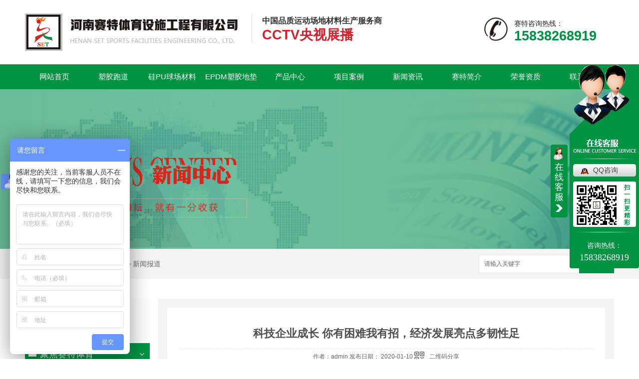

--- FILE ---
content_type: text/html; charset=utf-8
request_url: http://www.settiyu.com/yyxw/535237.html
body_size: 12532
content:
<!DOCTYPE html PUBLIC "-//W3C//DTD XHTML 1.0 Transitional//EN" "http://www.w3.org/TR/xhtml1/DTD/xhtml1-transitional.dtd">
<html xmlns="http://www.w3.org/1999/xhtml">
<head>
<meta http-equiv="Content-Type" content="text/html; charset=utf-8" />
<link href="/templates/pc_wjdh/favicon.ico" rel="icon" type="image/x-icon" />
<link href="/templates/pc_wjdh/favicon.ico" rel="shortcut icon" type="image/x-icon" />
<link rel="bookmark" href="/templates/pc_wjdh/favicon.ico" type="image/x-icon" />
<meta name="Copyright" content="All Rights Reserved btoe.cn" />
<meta http-equiv="X-UA-Compatible" content="IE=edge,chrome=1" />
<title>科技企业成长 你有困难我有招，经济发展亮点多韧性足-河南赛特体育设施工程有限公司</title>
<meta name="keywords" content="河南丙烯酸涂料" />
<meta name="description" content="黑龙江省聚焦科技型企业量质提升，多措并举。截至目前，全省新认定高新技术企业459家，比2017年增34.6%。建设双创平台载体、构建多层次企业成长体系、优化科技金融环境……一系列新举措，促进了科技型企业健康发展，激发了科技创新驱动内生动力，为黑龙江全面振兴全方位振兴提供了强有力的科技支撑。振兴基点在创新，创新难点在科技。2018年以来，…" />
<link href="/templates/pc_wjdh/css/css.css" rel="stylesheet" type="text/css" />
<link href="/templates/pc_wjdh/css/common.css" rel="stylesheet" type="text/css" />
<script src="/templates/pc_wjdh/js/n/WJDH_common.js"></script>
<script type="text/javascript" src="/templates/pc_wjdh/js/n/jquery.qrcode.min.js"></script>
<script src="/templates/pc_wjdh/js/n/qrcode.js"></script>
<script src="/templates/pc_wjdh/js/n/baidupush.js"></script>
<meta name="baidu-site-verification" content="code-ZcTKSzDSf1" />
<script>
var _hmt = _hmt || [];
(function() {
  var hm = document.createElement("script");
  hm.src = "https://hm.baidu.com/hm.js?3aaeccf502e5cc5310cd908319e45965";
  var s = document.getElementsByTagName("script")[0]; 
  s.parentNode.insertBefore(hm, s);
})();
</script>
</head>
<body>
    <div class="dbbks">

        <div class="main">

            <div class="xjlogo">

                <h1><a href="/">

                        <img src="http://img.dlwjdh.com/upload/6490/190313/239700ad257cf31b9ec8f62e4e81e43b@426X75.png" alt="河南赛特体育设施工程有限公司">        

                    </a></h1>

            </div>

            <div class="jgg"><span>中国品质运动场地材料生产服务商<br /><i>CCTV央视展播</i></span></div>

            <div class="jgdh">赛特咨询热线：<br /><span>15838268919</span></div>

        </div>

    </div>

    <!--top结束-->

    <div class="clearboth"></div>

    <!--导航开始-->

    <div class="nav_xiala_xx" id="fixedNav">

    

        <div class="nav_xiala">

            <ul>

                

		  <li>

			

			<a href="/"  title="网站首页">网站首页</a></li>

		  

		  <li>

			

			<a href="/p1/"  title="塑胶跑道">塑胶跑道</a>

			

			<div class="erji_xiala">

			  

			</div>

			

		  </li>

		  

		  <li>

			

			<a href="/p2/"  title="硅PU球场材料">硅PU球场材料</a>

			

			<div class="erji_xiala">

			  

			</div>

			

		  </li>

		  

		  <li>

			

			<a href="/p3/"  title="EPDM塑胶地垫">EPDM塑胶地垫</a>

			

			<div class="erji_xiala">

			  

			</div>

			

		  </li>

		  

		  <li>

			

			<a href="/products/"  title="产品中心">产品中心</a>

			

			<div class="erji_xiala">

			  

			  <div class="daohang_xiala"> <i><a href="/p1/" title="塑胶跑道">塑胶跑道</a></i>

				

				<span><a href="/p1/192545.html" title="河南塑胶跑道全塑型">河南塑胶跑道全塑型</a></span>

				

				<span><a href="/p1/192548.html" title="河南塑胶跑道自结纹跑道">河南塑胶跑道自结纹跑道</a></span>

				

				<span><a href="/p1/192546.html" title="河南塑胶跑道透气型">河南塑胶跑道透气型</a></span>

				

				<span><a href="/p1/192544.html" title="河南塑胶跑道混合型">河南塑胶跑道混合型</a></span>

				

			  </div>

			  

			  <div class="daohang_xiala"> <i><a href="/p2/" title="硅PU球场材料">硅PU球场材料</a></i>

				

				<span><a href="/p2/192587.html" title="河南硅PU球场材料">河南硅PU球场材料</a></span>

				

				<span><a href="/p2/160096.html" title="河南硅PU球场材料生产">河南硅PU球场材料生产</a></span>

				

				<span><a href="/p2/160101.html" title="河南硅PU球场材料价格">河南硅PU球场材料价格</a></span>

				

				<span><a href="/p2/198245.html" title="河南硅PU材料厂家哪家好">河南硅PU材料厂家哪家好</a></span>

				

			  </div>

			  

			  <div class="daohang_xiala"> <i><a href="/p3/" title="EPDM塑胶地垫">EPDM塑胶地垫</a></i>

				

				<span><a href="/p3/160166.html" title="河南EPDM塑胶地垫">河南EPDM塑胶地垫</a></span>

				

				<span><a href="/p3/160169.html" title="河南EPDM塑胶地垫施工">河南EPDM塑胶地垫施工</a></span>

				

				<span><a href="/p3/563950.html" title="河南塑胶跑道厂家幼儿园塑胶跑道EPDM塑胶跑道">河南塑胶跑道厂家幼儿园塑胶跑道EPDM塑胶跑道</a></span>

				

				<span><a href="/p3/560435.html" title="河南塑胶跑道公园塑胶跑道健身步道">河南塑胶跑道公园塑胶跑道健身步道</a></span>

				

			  </div>

			  

			  <div class="daohang_xiala"> <i><a href="/p4/" title="丙烯酸涂料">丙烯酸涂料</a></i>

				

				<span><a href="/p4/160290.html" title="河南丙烯酸涂料">河南丙烯酸涂料</a></span>

				

				<span><a href="/p4/160310.html" title="河南丙烯酸涂料施工">河南丙烯酸涂料施工</a></span>

				

				<span><a href="/p4/160306.html" title="河南丙烯酸涂料厂家">河南丙烯酸涂料厂家</a></span>

				

			  </div>

			  

			  <div class="daohang_xiala"> <i><a href="/rgcpzqc/" title="人工草坪">人工草坪</a></i>

				

				<span><a href="/rgcpzqc/563945.html" title="田径场人工草皮  假草皮">田径场人工草皮  假草皮</a></span>

				

				<span><a href="/rgcpzqc/563942.html" title="11人制足球场人工草坪 人工假草坪">11人制足球场人工草坪 人工假草坪</a></span>

				

				<span><a href="/rgcpzqc/563937.html" title="河南人工草皮足球场11人制标准足球场草坪">河南人工草皮足球场11人制标准足球场草坪</a></span>

				

				<span><a href="/rgcpzqc/563929.html" title="河南人工草坪厂家足球场人工草坪">河南人工草坪厂家足球场人工草坪</a></span>

				

			  </div>

			  

			</div>

			

		  </li>

		  

		  <li>

			

			<a href="/case/"  title="项目案例">项目案例</a>

			

			<div class="erji_xiala1">

			  <div class="daohang_xiala">

				

			  </div>

			</div>

			

		  </li>

		  

		  <li>

			

			<a href="/news/"  title="新闻资讯">新闻资讯</a>

			

			<div class="erji_xiala1">

			  <div class="daohang_xiala">

				

				<i><a href="/meitibaodao/" title="聚焦赛特体育">聚焦赛特体育</a></i>

				

				<i><a href="/yyxw/" title="新闻报道">新闻报道</a></i>

				

				<i><a href="/question/" title="有问必答">有问必答</a></i>

				

				<i><a href="/qitaxinxi/" title="其他">其他</a></i>

				

			  </div>

			</div>

			

		  </li>

		  

		  <li>

			

			<a href="/aboutus/"  title="赛特简介">赛特简介</a>

			

			<div class="erji_xiala1">

			  <div class="daohang_xiala">

				

			  </div>

			</div>

			

		  </li>

		  

		  <li>

			

			<a href="/honor/"  title="荣誉资质">荣誉资质</a>

			

			<div class="erji_xiala1">

			  <div class="daohang_xiala">

				

			  </div>

			</div>

			

		  </li>

		  

		  <li>

			

			<a href="/contact/"  title="联系我们">联系我们</a>

			

			<div class="erji_xiala1">

			  <div class="daohang_xiala">

				

			  </div>

			</div>

			

		  </li>

		  

            </ul>

        </div>

    

    </div>

<div class="wjdh-banner" style="background-image: url(http://img.dlwjdh.com/upload/6490/190313/36edb3d62ce23ed7cc6ac3c689dd9a6d@1920X320.jpg);"></div>
<input id="thumbimg" type="hidden" value="2,0">

<div class="breadcrumb-search">
  <div class="container">
    <div class="breadcrumb pull-left"> <img alt="当前位置" src="/templates/pc_wjdh/img/home.png">
      当前位置：<a href="/">首页</a>&nbsp;&gt;&nbsp;<a href="/news/">新闻资讯</a>&nbsp;&gt;&nbsp;<a href="/yyxw/">新闻报道</a>
    </div>
    <div class="wjdh-search pull-right">
      <div class="form pull-right">
        <input type="text" onblur="if (value ==''){value='请输入关键字'}" onclick="if(this.value=='请输入关键字')this.value=''" value="请输入关键字" class="search-t" id="keywords" name="keywords" onkeydown="if(event.keyCode==13){SiteSearchkwf('#keywords');return false};">
        <button type="submit" class="search-s" onclick="wjdh.methods.search('#keywords');"> 搜索</button>
      </div>
      <div class="search-key pull-right"> </div>
    </div>
  </div>
</div>

<div class="container">
  <div class="side-bar pull-left">
    <div class="side-bar-tit">
      
      <h2> <i></i>新闻资讯</h2>
      <span>News</span>
      
    </div>
    
    <dl>
      <dt><i></i><a href="/meitibaodao/" title="聚焦赛特体育">聚焦赛特体育</a></dt>
      
    </dl>
    
    <dl>
      <dt><i></i><a href="/yyxw/" title="新闻报道">新闻报道</a></dt>
      
    </dl>
    
    <dl>
      <dt><i></i><a href="/question/" title="有问必答">有问必答</a></dt>
      
    </dl>
    
    <dl>
      <dt><i></i><a href="/qitaxinxi/" title="其他">其他</a></dt>
      
    </dl>
    <dl id="wjdh-side-hot">
  <dt><i></i><a href="/products/" title="热门推荐">热门推荐</a></dt>
  <ul>
    
    <li>
      <div class="img"> <a href="/p1/192545.html"> <img data-thumb="0" src="http://img.dlwjdh.com/upload/6490/190516/5eefee837f892217def69a1de782dd50@500X341.jpg" alt="河南塑胶跑道全塑型"> </a> </div>
      <a href="/p1/192545.html" class="title-a">河南塑胶跑道全塑型</a> </li>
    
    <li>
      <div class="img"> <a href="/p1/192548.html"> <img data-thumb="0" src="http://img.dlwjdh.com/upload/6490/190516/577cff526a976e1b156b868475fb42f8@500X341.jpg" alt="河南塑胶跑道自结纹跑道"> </a> </div>
      <a href="/p1/192548.html" class="title-a">河南塑胶跑道自结纹跑道</a> </li>
    
    <li>
      <div class="img"> <a href="/p1/192546.html"> <img data-thumb="0" src="http://img.dlwjdh.com/upload/6490/190516/d5800b9cc30517e6c6bbbd14bb68fa48@500X341.jpg" alt="河南塑胶跑道透气型"> </a> </div>
      <a href="/p1/192546.html" class="title-a">河南塑胶跑道透气型</a> </li>
    
    <li>
      <div class="img"> <a href="/p1/192544.html"> <img data-thumb="0" src="http://img.dlwjdh.com/upload/6490/190516/ce126661497c680bbe8498a5222f7129@500X341.jpg" alt="河南塑胶跑道混合型"> </a> </div>
      <a href="/p1/192544.html" class="title-a">河南塑胶跑道混合型</a> </li>
    
    <li>
      <div class="img"> <a href="/p1/192543.html"> <img data-thumb="0" src="http://img.dlwjdh.com/upload/6490/190516/ab62ea8e65af48c4717f307e2faf0dd4@500X341.jpg" alt="河南塑胶跑道复合型"> </a> </div>
      <a href="/p1/192543.html" class="title-a">河南塑胶跑道复合型</a> </li>
    
  </ul>
</dl>

    
  </div>
  <div class="wjdh-main pull-right">
    <div class="content-show">
      <div class="page-about">
        <h3> 科技企业成长 你有困难我有招，经济发展亮点多韧性足 </h3>
        <div class="news_author"> 作者：admin 发布日期：
          2020-01-10
          <a href="#" class="scan" title="二维码分享">二维码分享
          <div id="qrcode" style="display: none"> </div>
          </a> </div>
        <div class="page-content"> <p style="text-indent:2em;">
	黑龙江省聚焦科技型企业量质提升，多措并举。截至目前，全省新认定高新技术企业459家，比2017年增34.6%。
</p>
<p style="text-indent:2em;">
	建设双创平台载体、构建多层次企业成长体系、优化科技金融环境……一系列新举措，促进了科技型企业健康发展，激发了科技创新驱动内生动力，为黑龙江全面振兴全方位振兴提供了强有力的科技支撑。
</p>
<p style="text-indent:2em;">
	振兴基点在创新，创新难点在科技。2018年以来，黑龙江省委、省政府部署实施新一轮科技型企业三年行动计划，聚焦科技型企业数量增加和质量提升，通过构建多层次、分阶段、递进式的科技型企业成长体系，激发科技创新驱动内生动力，为黑龙江全面振兴全方位振兴提供强有力的科技支撑。
</p>
<p style="text-indent:2em;">
	通过各方面的努力，新一轮科技型企业三年行动计划实施两年来取得了可喜成绩——累计新注册成立科技型企业30244家，其中2019年新成立17023家，同比增长28.8%；两年新认定高新技术企业459家，净增高新技术企业321家，总数达到1250家，比2017年增长34.6%。
</p>
<p style="text-indent:2em;">
	双创平台载体，推动科技企业“从无到有”
</p>
<p style="text-indent:2em;">
	面对黑龙江佳木斯市天鸿孵化器的合作邀请，供职于上海一家科研机构的许天惠几度犹豫。“咱们双方采取嵌入式合作，您带团队专心搞研发，其余的生产管理、项目安装、市场营销由我们来负责。”天鸿孵化器负责人鲍文波几次上门，用诚意打消了许天惠的疑虑。
</p>
<p style="text-indent:2em;">
	2018年12月，许天惠下定决心带领技术团队来到佳木斯，“孵化器为我们配备了30多人的生产管理和市场营销团队，**科研人员心无旁骛地投入产品研发。”天鸿孵化器投入600多万元，与许天惠团队共同成立润特药业公司，分别占股51%和49%，实现风险共担、利益共享。“截至2019年11月末，公司已经产生利润1700多万元。”许天惠说。
</p>
<p style="text-indent:2em;">
	鲍文波介绍，天鸿孵化器是全市..通过省级备案的民营科技型专业孵化器，现有在孵和加速企业11家，年营业额总计超2亿元。
</p>
<p style="text-indent:2em;">
	从佳木斯驱车一小时来到鹤岗市双创联盟孵化基地，只见大厅设置有金融服务区、注册登记服务区、..委托代办服务区等8个功能区。“力争为创新创业人员打造一个全要素保障平台。”鹤岗市双创办主任李刚表示。
</p>
<p style="text-indent:2em;">
	2018年5月，长年从事木材加工的乔树海瞅准时机入驻基地，成立公司生产高级实木装饰墙板产品。“这里不仅为企业统一提供法律咨询、人事社保等多项服务，还按照企业需求逐一落实对接措施。”乔树海说，通过基地牵线搭桥，公司正和东北林业大学的..团队开展防水实木产品开发，“去年前三季度公司营业额已近千万元。”
</p>
<p style="text-indent:2em;">
	黑龙江把孵化器和众创空间等双创平台、载体的建设当作推动科技型企业从无到有、从小到大的关键一环。“大力鼓励专业孵化器和众创空间的建设，对新建或改建的择优给予支持。”黑龙江省科技厅副厅长于立河介绍，截至去年上半年，全省科技企业孵化器和众创空间总数达到214家，在孵科技型企业达7063家，比2018年末增长30.68%。
</p>
<p style="text-indent:2em;">
	多层次成长，企业实现“从小到大”“从大到强”
</p>
<p style="text-indent:2em;">
	2015年6月，29岁的王慧辞去浙江一家公司50万元年薪的职位，回到家乡佳木斯创办了潜兴农业机械研发有限公司。这是当地..一家农业机械研发企业，研发项目中有3个填补了国内农机研发市场空白。“当时在别人看来，东北发展的大环境不好，回乡创业是犯傻。”瘦瘦小小的王慧却有一股倔劲，“黑龙江是全国农业机械化水平.高的地区之一，只要瞅准了路子，哪怕路途再艰辛也不怕。”
</p>
<p style="text-indent:2em;">
	公司成立不久，就被佳木斯市科技局纳入科技型中小企业培育库。“不但能享受研发费用加计扣除等政策支持，还有专人对接了解企业需求跟踪服务。”王慧说，“刚回来的时候业务开展不顺，在.困难的时候，区政府领导亲自带着我们去走访，一家家农机生产企业对接订单，终于打开了市场。”
</p>
<p style="text-indent:2em;">
	在佳木斯市人社局牵头下，王慧的团队又与佳木斯大学展开科研成果转化合作，2018年公司纯利润达370多万元。
</p>
<p style="text-indent:2em;">
	佳木斯市通过构建多层次成长体系推动像王慧这样的初创企业一步步成长进阶，实现了企业变大变强。齐齐哈尔市也建立了科技型中小企业、高新技术企业、创新型领军企业培育库，构建多层次、分阶段、递进式的科技型企业成长体系，对入库企业开展有针对性的跟踪辅导。“2019年以来，培育成长型科技企业102户，科技型中小企业评价入库52户，完成高新技术企业认定材料申报8户。”齐齐哈尔市科技局相关负责人表示。
</p>
<p style="text-indent:2em;">
	政府搭台，企业唱戏。除了新成立一批科技型中小企业实现“从无到有”，黑龙江还着力培育了一批科技型企业成长为高新技术企业，壮大了一批具有行业核心竞争力的创新型领军企业，实现了“从小到大”“从大到强”。
</p>
<p style="text-indent:2em;">
	科技金融环境优化，助推企业健康成长
</p>
<p style="text-indent:2em;">
	受制于流动资金短缺，黑龙江天浩包装制品有限公司，不得不忍痛放弃一些大客户订单。“企业每个月都需要2000万元的流动资金周转，但自筹这笔钱非常困难，想要贷款又缺少必要的抵押物。”公司总经理卞晓江说。
</p>
<p style="text-indent:2em;">
	2018年10月，哈尔滨经开区的工作人员找到卞晓江说，区里推出了龙江智能产融综合服务平台，企业可以在平台上通过信用贷款。“我们将企业的年报、产量、纳税等相应信息提交至平台，不到一周的时间就拿到了银行发放的500万元贷款。”卞晓江说，现在不用担心自己没有抵押物了。
</p>
<p style="text-indent:2em;">
	促进科技企业健康发展，离不开良好科技金融环境的支持。去年10月，由黑龙江省政府发起的目标规模100亿元的龙江振兴基金正式成立，主要投资方向为高端装备与机器人、新一代信息技术与人工智能、新材料、现代农业等领域。
</p>
<p style="text-indent:2em;">
	“黑龙江科技活动产出指标排名在全国比较靠前，但科技成果转化率偏低。”龙江基金管理有限公司董事长薄金锋表示，科技成果产业化需要资本的孵化培育和引领，“我们将充分发挥龙江振兴基金的引导作用，挖掘出有潜力的中小企业，帮助他们转化科技成果，培育新产业新业态。”
</p>
<p style="text-indent:2em;">
	融资难、融资贵也是诸多中小创业者在项目初创期所遇到的.大绊脚石之一。黑龙江全省各级政府性融资担保公司对科技型企业采取降低担保门槛和担保费率等办法，据统计，去年上半年，为全省248名大学生创业者提供小额贴息创业贷款融资担保1915万元。
</p>
<p style="text-indent:2em;">
	小编河南丙烯酸涂料 文章来自人民网<a href="http://www.settiyu.com" target="_blank">http://www.settiyu.com</a>
</p> </div>
      </div>
      <div class="adjacent">
        <ul>
          <li>上一篇：<a href="/yyxw/420698.html">富凯迪沃净化槽污水处理技术荣获2019 年天津市“科学技术进步一等奖”</a></li>
          <li>下一篇：<a href="/yyxw/733784.html">室内体育器材有哪些分类各自作用是什么？</a></li>
        </ul>
      </div>
      <div class="relevant">
        <div class="title"> <a href="/yyxw/" class="back">【返回列表】</a>
          <h3> 【推荐阅读】↓</h3>
          <div class="tag"> </div>
        </div>
        <div class="content">
          <ul>
            
            <li><a href="/qitaxinxi/2332556.html" title="河南丙烯酸涂料市场供需关系研究">河南丙烯酸涂料市场供需关系研究</a> </li>
            
            <li><a href="/qitaxinxi/2329440.html" title="河南丙烯酸涂料在建筑装饰中的应用前景展望">河南丙烯酸涂料在建筑装饰中的应用前景展望</a> </li>
            
            <li><a href="/qitaxinxi/2325701.html" title="河南丙烯酸涂料环保特性调查与评估">河南丙烯酸涂料环保特性调查与评估</a> </li>
            
            <li><a href="/qitaxinxi/2320595.html" title="河南丙烯酸涂料生产企业及品牌综述">河南丙烯酸涂料生产企业及品牌综述</a> </li>
            
            <li><a href="/qitaxinxi/2319610.html" title="河南丙烯酸涂料行业新技术应用探讨">河南丙烯酸涂料行业新技术应用探讨</a> </li>
            
            <li><a href="/qitaxinxi/2313712.html" title="河南丙烯酸涂料市场发展趋势分析">河南丙烯酸涂料市场发展趋势分析</a> </li>
            
            <li><a href="/qitaxinxi/2308874.html" title="河南丙烯酸涂料">河南丙烯酸涂料</a> </li>
            
            <li><a href="/qitaxinxi/2214576.html" title="河南丙烯酸涂料">河南丙烯酸涂料</a> </li>
            
            <li><a href="/qitaxinxi/2182807.html" title="河南丙烯酸涂料在汽车涂装中的优势与应用">河南丙烯酸涂料在汽车涂装中的优势与应用</a> </li>
            
            <li><a href="/qitaxinxi/2180395.html" title="河南丙烯酸涂料：环保性能与可持续发展考量">河南丙烯酸涂料：环保性能与可持续发展考量</a> </li>
            
          </ul>
          <div class="clearfix"> </div>
        </div>
      </div>
    </div>
  </div>
  <div class="clearfix"> </div>
  <div class="line"> </div>
  
</div>
<div class="footer">

        <div class="content-1">

            <div class="footerLogo left">

                <img src="/templates/pc_wjdh/images/footerLogo.jpg" alt="河南赛特体育设施工程有限公司">

            </div>



            <div class="footerText left">

                 Copyright &copy; 河南赛特体育设施工程有限公司 版权所有<br>

                办公地址：河南省平原新区丹江路92号|河南省新野县产业集聚区东区<br>

                联系人：段经理 &nbsp;&nbsp;电话：15838268919&nbsp;&nbsp; 电话：15838268919<br>

				备案号：<a href="http://beian.miit.gov.cn" target="_blank" title="豫ICP备17029446号-3" rel="nofollow">豫ICP备17029446号-3</a>&nbsp;&nbsp;<a href="/sitemap.html" title="网站地图">网站地图</a>&nbsp;&nbsp;<a href="/rss.xml" title="RSS">RSS </a>&nbsp;&nbsp;<a href="/sitemap.xml" title="XML">XML </a><br>

                技术支持：<script src="/api/message.ashx?action=jjzc"></script>&nbsp;&nbsp;<a href="http://www.wjdhcms.com" target="_blank" rel="external nofollow" title="万家灯火"><img src="http://img.dlwjdh.com/upload/8.png" width="99px" height="18px" title="万家灯火" alt="万家灯火"></a>    &nbsp;&nbsp;<script type="text/javascript">var cnzz_protocol = (("https:" == document.location.protocol) ? " https://" : " http://");document.write(unescape("%3Cspan id='cnzz_stat_icon_1277222453'%3E%3C/span%3E%3Cscript src='" + cnzz_protocol + "s11.cnzz.com/stat.php%3Fid%3D1277222453%26show%3Dpic' type='text/javascript'%3E%3C/script%3E"));</script>

            </div>



            <div class="footerR right">

                <ul>

                    <li>

                        <img src="/templates/pc_wjdh/images/weewm.jpg" alt="微信二维码">

                        <b>微信二维码</b>

                    </li>



                    <li>

                        <img src="http://img.dlwjdh.com/upload/6490/190418/b54c8ba62549c2824041bd1f13d8f3d9@300X300.png" alt="手机站二维码">

                        <b>手机站二维码</b>

                    </li>



                    <div class="clearboth"></div>

                </ul>

            </div>

                    <div class="clearboth"></div>



        </div>

    </div>

<script type="text/javascript" src="http://tongji.wjdhcms.com/js/tongji.js?siteid=3d387d2612f9027154ed3b99a7427da1"></script><script type="text/javascript" src="http://settiyu.s1.dlwjdh.com/upload/6490/kefu.js?color=009342"></script>
<script src="/templates/pc_wjdh/js/n/base.js" type="text/javascript" charset="utf-8"></script>

<script src="http://img.dlwjdh.com/upload/saohei/index.js"></script><style>
.breadcrumb a:hover ,.side-bar .side-bar-tit h2,.wjdh-title h3,.wjdh-title h3 a ,.pages a:hover,.pages span:hover ,.relevant .title h3,.wjdh-h3 h3 a,.image-list .content ul li:hover .title-a ,.text-list ul li:hover dd a ,.express-lane dl dd a:hover,.bottom-contact .tel p span,.list01 .list ul li:hover .date span,.list02 .list ul li:hover .info .title-a,.news-list ul li:hover .more,.news-center-company .company-list .title dl,.news-center-company .company-list .title .title-h3 h3 a,.news-center-company .company-list .list ul li:hover .date span,.product-list ul li:hover .info .title-a ,.product-list ul li:hover .info .more,.prohead .hright .title-a ,.prohead .hright .info ul li ,.prohead .hright .info ul li a,.prohead .hright .tel,.prohead .hright .tel span  {color: #009342;}.wjdh-search .search-s,.side-bar .side-bar-tit i ,.side-bar dl dt ,.side-bar dl .cur a,.side-bar dl dd:hover a,.side-bar dl .tag a:hover ,.side-contact .side-contact-phone,.wjdh-title .tagcell span ,.pages .current ,.image-list .content ul li .border-top,.image-list .content ul li .border-right,.image-list .content ul li .border-bottom,.image-list .content ul li .border-left ,.image-list .content ul li:hover .more,.text-list ul li .border-top,.text-list ul li .border-bottom ,.text-list dl dt i,.cat-menu .menu-list .cur a,.cat-menu .menu-list span:hover a ,.list01 .list01-top:hover .info .more,.list01 .list01-top .tag-hot,.list01 .list ul li:hover .more,.list02 .list ul li:hover .info .more,.list03 .list ul li .info i em , .news-center-company .company-top dl,.news-center-company .company-top ul li:hover .more ,.news-center-company .company-list .list ul li:hover .more,.industry .industry-left .industry-title,.industry .industry-right .list ul li:hover,.industry .industry-right .list ul li:hover .more,.hot-rec .content .info .title-a,.hot-rec .content .info .online,.message-page-box .submit:hover,.prohead .hright .online a{background-color: #009342;}.wjdh-search .search-s ,.pages a:hover,.pages span:hover,.pages .current,.image-list .content ul li:hover .more ,.list01 .list01-top:hover .info .more,.list02 .list ul li:hover ,.list02 .list ul li:hover .info .more ,.news-list ul li:hover .more ,.news-center-company .company-top ul li:hover .more ,.news-center-company .company-list .list ul li:hover,.product-list ul li:hover,.wjdh-search .search-s,.list01 .list ul li:hover{border: 1px solid #009342;}.wjdh-title h3,.news-center-company .company-list .title .title-h3 h3 a ,.message-page-box .on {border-bottom: 1px solid #009342;}.cat-menu .menu-list .cur:before,.cat-menu .menu-list span:hover:before {border-top: 10px solid #009342;}
</style>

</body>
</html>


--- FILE ---
content_type: text/css
request_url: http://www.settiyu.com/templates/pc_wjdh/css/css.css
body_size: 2483
content:
/*Generated by wjdhcms 3.0 */

@charset "utf-8";



::-webkit-scrollbar {

    width: 8px;

    height: 8px;

    background-color: #F5F5F5;

}



::-webkit-scrollbar-track {

    border-radius: 10px;

    background-color: #E2E2E2;

}



::-webkit-scrollbar-thumb {

    border-radius: 10px;

    -webkit-box-shadow: inset 0 0 6px rgba(0, 0, 0, .3);

    box-shadow: inset 0 0 6px rgba(0, 0, 0, .3);

    background-color: #555;

}



::selection {

    background-color: #0bae6e;

    color: #fff;

}



::-moz-selection {

    background-color: #0bae6e;

    color: #fff;

}



::-webkit-selection {

    background-color: #0bae6e;

    color: #fff;

}



* {

    padding: 0;

    margin: 0;

    font-family: 'Microsoft YaHei', arial, helvetica, clean, sans-serif;

}



body {

    font: 14px/1.231 'Microsoft YaHei', arial, helvetica, clean, sans-serif;

    color: #333;

    margin: 0;

    line-height: 1.5;

}



:focus {

    outline: 1;

}



article,

aside,

canvas,

details,

figcaption,

figure,

footer,

header,

hgroup,

menu,

nav,

section,

summary {

    display: block;

}



a {

    color: #333;

    text-decoration: none;

}



a:link,

a:hover,

a:active,

a:visited {

    text-decoration: none;

}



ins {

    background-color: #ff9;

    color: #000;

    text-decoration: none;

}



mark {

    background-color: #ff9;

    color: #000;

    font-style: italic;

    font-weight: bold;

}



del {

    text-decoration: line-through;

}



table {

    border-collapse: collapse;

    border-spacing: 0;

}



hr {

    display: block;

    height: 1px;

    border: 0;

    border-top: 1px solid #cccccc;

    margin: 1em 0;

    padding: 0;

}



input,

select {

    vertical-align: middle;

}



li,

ul {

    list-style-type: none;

}



img {

    border: none;

}



input,

textarea {

    outline: 0;

    border: 0;

}



textarea {

    resize: none;

}



h1,

h2,

h3,

h4,

h5,

h6,

dl,

dd,

dt,

i,

em {

    font-weight: normal;

    font-style: normal;

}



a {

    -webkit-transition: .5s;

    transition: .5s;

}












.left {

    float: left;

}



.right {

    float: right;

}



.clearboth {

    clear: both;

}



.content-1 {

    width: 1180px;

    margin: 0 auto;

}



.content-all {

    width: 1180px;

    margin: 0 auto;

    position: relative;

}



.main {

    width: 1180px;

    margin: 0 auto;

    overflow: hidden;

}



.clearboth {

    clear: both;

}



.dbbks {

    width: 100%;

    height: 129px;

}



.xjlogo {

    width: 426px;

    height: 75px;

    float: left;

    margin-top: 27px;

    margin-right: 28px;

}



.jgg {

    width: 400px;

    height: 57px;

    float: left;

    margin-top: 28px;

    padding-top: 0px;

    font-size: 14px;

    color: #333333;

    line-height: 28px;

    padding-left: 20px;

    border-left: 1px solid #d9d9d9;

}



.jgg span {

    font-size: 16px;

    font-weight: bold;

    color: #333333;

}
.jgg span i{ font-weight:bold; color:#dc1c29; font-size:27px;}



.jgdh {

    width: 200px;

    height: 50px;

    background: url(../images/dh.png) no-repeat 0px 0px;

    color: #222222;

    font-size: 14px;

    line-height: 25px;

    float: right;

    padding-left: 60px;

    margin-top: 35px;

}



.jgdh span {

    color: #333333;

    font-size: 27px;

    font-family: Arial;

    font-weight: bold;

    color: #009342;

}



/*<!--topç»“æŸ-->*/

/*--------------*/





.nav_xiala_xx {

    width: 100%;

    height: 50px;

    background: #009342;

}



.nav_xiala {

    width: 1180px;

    height: 50px;

    margin: 0 auto;

}



.nav_xiala>ul {

    position: relative;

    height: 50px;

}



.nav_xiala ul li {

    float: left;

    width: 118px;

    height: 50px;

    line-height: 50px;

    text-align: center;

    font-size: 15px;

    -webkit-transition: all .3s linear;

    transition: all .3s linear;

}



.nav_xiala ul li a {

    display: block;

    color: #fff;

    height: 50px;

    line-height: 50px;

    overflow: hidden;

}



.nav_xiala ul li:hover {

    background: #dc1c29;

    color: #fff;

}



.nav_xiala ul li:hover a {

    color: #fff;

}



.nav_xiala ul li:nth-child(1) {

    background: none;

}



.nav_xiala .erji_xiala {

    z-index: 20;

    height: 0px;

    visibility: hidden;

    opacity: 0;

    -webkit-transition: all .3s linear;

    transition: all .3s linear;

    position: absolute;

    top: 50px;

    left: 0;

    width: 100%;

    background: rgba(0, 147, 66, 0.85);

}



/*一个分类 *1 一个分类 *2  六个分类100%  left:修改到合适位置; */



.nav_xiala ul li:hover .erji_xiala {

    height: auto;

    visibility: visible;

    opacity: 1;

}



.nav_xiala .erji_xiala .daohang_xiala {

    float: left;

    width: 156px;

    padding: 0 20px 5px 20px;

    opacity: 0;

}



.nav_xiala .erji_xiala .daohang_xiala i {

    font-size: 15px;

    border-bottom: 1px solid rgba(255, 255, 255, 0.35);

    display: block;

}



.nav_xiala .erji_xiala .daohang_xiala span {

    border-bottom: 1px dashed rgba(255, 255, 255, 0.35);

    display: block;

    text-align: left;

}



.nav_xiala .erji_xiala .daohang_xiala a {

    height: 40px;

    line-height: 40px;

    display: block;

    color: #FFF;

    font-size: 14px;

    overflow: hidden;

}



.nav_xiala .erji_xiala .daohang_xiala i a {

    font-size: 15px;

    text-align: left;

    background: url(../images/liqsub_ss.png) 0px no-repeat;

    padding-left: 13px;

    overflow: hidden;

}



.nav_xiala .erji_xiala .daohang_xiala i a:hover {

    background: url(../images/liqsub_ss.png) 10px no-repeat;

    padding-left: 23px;

}



.nav_xiala .erji_xiala a:hover {

    color: #FFF;

    padding-left: 15px;

}



.nav_xiala ul li:hover .erji_xiala .daohang_xiala:nth-child(1) {

    animation: menu1 0.3s ease-in-out forwards;

    animation-delay: 0.2s;

}



.nav_xiala ul li:hover .erji_xiala .daohang_xiala:nth-child(2) {

    animation: menu1 0.3s ease-in-out forwards;

    animation-delay: 0.4s;

}



.nav_xiala ul li:hover .erji_xiala .daohang_xiala:nth-child(3) {

    animation: menu1 0.3s ease-in-out forwards;

    animation-delay: 0.6s;

}



.nav_xiala ul li:hover .erji_xiala .daohang_xiala:nth-child(4) {

    animation: menu1 0.3s ease-in-out forwards;

    animation-delay: 0.8s;

}



.nav_xiala ul li:hover .erji_xiala .daohang_xiala:nth-child(5) {

    animation: menu1 0.3s ease-in-out forwards;

    animation-delay: 1.0s;

}



.nav_xiala ul li:hover .erji_xiala .daohang_xiala:nth-child(6) {

    animation: menu1 0.3s ease-in-out forwards;

    animation-delay: 1.2s;

}



.nav_xiala .erji_xiala1 {

    position: absolute;

    top: 50px;

    z-index: 20;

    width: 118px;

    /*和一级栏目一样宽度*/

    height: 0px;

    visibility: hidden;

}



.nav_xiala ul li:hover .erji_xiala1 {

    height: auto;

    visibility: visible;

}



.nav_xiala .erji_xiala1 .daohang_xiala {}



.nav_xiala .erji_xiala1 .daohang_xiala i {

    font-size: 15px;

    border-bottom: 1px solid rgba(255, 255, 255, 0.35);

    display: block;

    background: rgba(0, 147, 66, 0.85);

    opacity: 0;

}



.nav_xiala .erji_xiala1 .daohang_xiala a {

    height: 40px;

    line-height: 40px;

    font-size: 14px;

    display: block;

    color: #FFF;

    overflow: hidden;

}



.nav_xiala .erji_xiala1 a:hover {

    color: #FFF;

    padding-left: 15px;

}



.nav_xiala ul li:hover .erji_xiala1 .daohang_xiala i:nth-child(1) {

    animation: menu1 0.3s ease-in-out forwards;

    animation-delay: 0.2s;

}



.nav_xiala ul li:hover .erji_xiala1 .daohang_xiala i:nth-child(2) {

    animation: menu1 0.3s ease-in-out forwards;

    animation-delay: 0.4s;

}



.nav_xiala ul li:hover .erji_xiala1 .daohang_xiala i:nth-child(3) {

    animation: menu1 0.3s ease-in-out forwards;

    animation-delay: 0.6s;

}



.nav_xiala ul li:hover .erji_xiala1 .daohang_xiala i:nth-child(4) {

    animation: menu1 0.3s ease-in-out forwards;

    animation-delay: 0.8s;

}



.nav_xiala ul li:hover .erji_xiala1 .daohang_xiala i:nth-child(5) {

    animation: menu1 0.3s ease-in-out forwards;

    animation-delay: 1.0s;

}



.nav_xiala ul li:hover .erji_xiala1 .daohang_xiala i:nth-child(6) {

    animation: menu1 0.3s ease-in-out forwards;

    animation-delay: 1.2s;

}



.nav_xiala ul li:hover .erji_xiala1 .daohang_xiala i:nth-child(7) {

    animation: menu1 0.3s ease-in-out forwards;

    animation-delay: 1.4s;

}



.nav_xiala ul li:hover .erji_xiala1 .daohang_xiala i:nth-child(8) {

    animation: menu1 0.3s ease-in-out forwards;

    animation-delay: 1.6s;

}





.nav_xiala>ul>li.another {

    background: #dc1c29;

}



.nav_xiala>ul>li.another>a {

    color: #fff;

}



.fixedNav {

    position: fixed;

    top: 0px;

    left: 0px;

    z-index: 99999;

    _position: absolute;

    _top: expression(eval(document.documentElement.scrollTop));

    box-shadow: 0 8px 8px 0px rgba(0, 0, 0, 0.08);

}





@keyframes menu1 {

    0% {

        opacity: 0;

        transform: translateX(20px);

    }



    100% {

        opacity: 1;

        transform: translateX(0);

    }

}











/* footer */

.footer {

    width: 100%;

    height: 196px;

    background: url(../images/footer.jpg) no-repeat center;

}



.footerLogo {

    width: 172px;

    height: 172px;

    margin-left: 40px;

}



.footerText{

    width: 450px;

    color: #fff;

    line-height: 30px;

    margin-left: 100px;

    margin-top: 14px;

}



.footerText a{

    color: #fff;

}



.footerR ul li{

    float: left;

    margin: 20px 10px 0;

}

.footerR img{

    width: 120px;

    height: 120px;

    padding: 4px;

    border: 1px dashed #fff;

}



.footerR b{

    display: block;

    text-align: center;

    font-size: 14px;

    font-weight: normal;

    color: #fff;

}



.fixedNav {

    position: fixed;

    top: 0px;

    left: 0px;

    width: 100%;

    z-index: 100000;
   
    _position: absolute;

    _top: expression(eval(document.documentElement.scrollTop));

}




/*#floatDivBoxs{width:170px;background:#fff;position:fixed;top: 70px;right: 00px;z-index:999;}
#floatDivBoxs .floatDtt{width:100%;height:45px;line-height:45px; background:#009342;color:#fff;font-size:18px;text-indent:22px;position:relative;}
#floatDivBoxs .floatDqq{padding:0 14px;}
#floatDivBoxs .floatDqq li{height:45px;line-height:45px;font-size:15px;border-bottom:1px solid #e3e3e3; text-align:right}
#floatDivBoxs .floatDqq li img{ float:left; margin-top:7px;}
#floatDivBoxs .floatDtxt{font-size:18px;color:#333;padding:12px 14px;}
#floatDivBoxs .floatDtel{padding:0 0 15px 10px;}
#floatDivBoxs .floatImg{text-align:center;padding:10px;background:#EBEBEB;}
#floatDivBoxs .floatImg img{ margin-bottom:5px;width: 150px;}
#floatDivBoxs .floatDtel img{display:block;}
#floatDivBoxs .floatDbg{width:100%;height:20px;background:url(../images/online_botbg.jpg) no-repeat;box-shadow:-2px 0 3px rgba(0,0,0,0.25);}
.floatShadow{ background:#fff;box-shadow:-2px 0 3px rgba(0,0,0,0.25);}
#rightArrow{width:50px;height:45px;background:url(../images/online_arrow.jpg) no-repeat;position:fixed;top: 70px;right: 170px;z-index:999;}
#rightArrow a{display:block;height:45px;}

.floatDtel p{
    font-size: 16px;
}
*/

